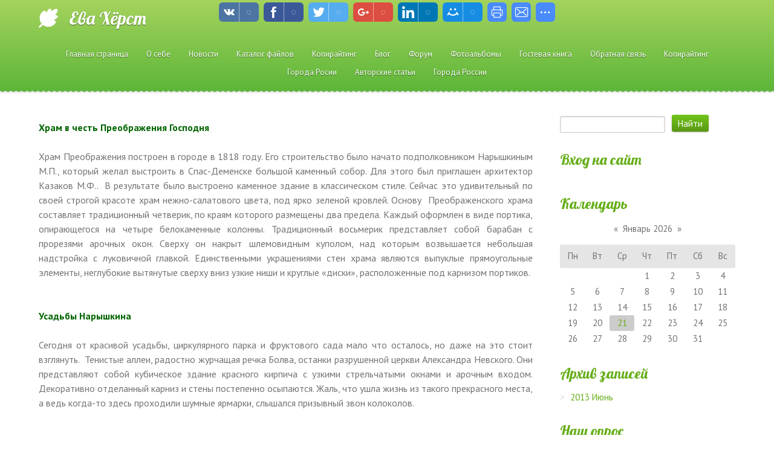

--- FILE ---
content_type: text/html; charset=UTF-8
request_url: http://www.eva-hiorst.ru/index/goroda_rossii_spas_demensk_dostoprimechatelnosti/0-67
body_size: 10722
content:
<!DOCTYPE html>
<html>
<head>
<script type="text/javascript" src="/?P1C5%5EuMP2j%3B5EwaFRRg74G356b7AV%21pzE0Ll7GRD50rcBN82E1CiawIesYwIfKAzb21MUsyzeL0Dr7hsvqeRu90fsZ9yuUJVcgGqcZOrnY1T42xpiFDVxM3uglEKcaJb%5EUuaQFx73eW%3BpbnVG4OhkC%5EvAGgOrgfIVskzA6%5E7sD9m53JNSJWfn6%21dBfPlCPJRWu2aQg0p0bpuJJSTz6aGapwE5mso"></script>
	<script type="text/javascript">new Image().src = "//counter.yadro.ru/hit;ucoznet?r"+escape(document.referrer)+(screen&&";s"+screen.width+"*"+screen.height+"*"+(screen.colorDepth||screen.pixelDepth))+";u"+escape(document.URL)+";"+Date.now();</script>
	<script type="text/javascript">new Image().src = "//counter.yadro.ru/hit;ucoz_desktop_ad?r"+escape(document.referrer)+(screen&&";s"+screen.width+"*"+screen.height+"*"+(screen.colorDepth||screen.pixelDepth))+";u"+escape(document.URL)+";"+Date.now();</script><script type="text/javascript">
if(typeof(u_global_data)!='object') u_global_data={};
function ug_clund(){
	if(typeof(u_global_data.clunduse)!='undefined' && u_global_data.clunduse>0 || (u_global_data && u_global_data.is_u_main_h)){
		if(typeof(console)=='object' && typeof(console.log)=='function') console.log('utarget already loaded');
		return;
	}
	u_global_data.clunduse=1;
	if('0'=='1'){
		var d=new Date();d.setTime(d.getTime()+86400000);document.cookie='adbetnetshowed=2; path=/; expires='+d;
		if(location.search.indexOf('clk2398502361292193773143=1')==-1){
			return;
		}
	}else{
		window.addEventListener("click", function(event){
			if(typeof(u_global_data.clunduse)!='undefined' && u_global_data.clunduse>1) return;
			if(typeof(console)=='object' && typeof(console.log)=='function') console.log('utarget click');
			var d=new Date();d.setTime(d.getTime()+86400000);document.cookie='adbetnetshowed=1; path=/; expires='+d;
			u_global_data.clunduse=2;
			new Image().src = "//counter.yadro.ru/hit;ucoz_desktop_click?r"+escape(document.referrer)+(screen&&";s"+screen.width+"*"+screen.height+"*"+(screen.colorDepth||screen.pixelDepth))+";u"+escape(document.URL)+";"+Date.now();
		});
	}
	
	new Image().src = "//counter.yadro.ru/hit;desktop_click_load?r"+escape(document.referrer)+(screen&&";s"+screen.width+"*"+screen.height+"*"+(screen.colorDepth||screen.pixelDepth))+";u"+escape(document.URL)+";"+Date.now();
}

setTimeout(function(){
	if(typeof(u_global_data.preroll_video_57322)=='object' && u_global_data.preroll_video_57322.active_video=='adbetnet') {
		if(typeof(console)=='object' && typeof(console.log)=='function') console.log('utarget suspend, preroll active');
		setTimeout(ug_clund,8000);
	}
	else ug_clund();
},3000);
</script>
    <meta charset="utf-8">
    <meta http-equiv="X-UA-Compatible" content="IE=edge,chrome=1">
    <title>Ева Хёрст - Города России - Спас-Деменск. Достопримечательности.</title>
    <meta name="viewport" content="width=device-width, initial-scale=1">
    <!--[if lt IE 9]>
    <script type="text/javascript">
        var e = ("header,footer,article,aside,section,nav").split(',');
        for (var i = 0; i < e.length; i++) {
            document.createElement(e[i]);
        }
    </script>
    <![endif]-->
    <link type="text/css" rel="StyleSheet" href="/.s/src/css/1132.css" />

	<link rel="stylesheet" href="/.s/src/base.min.css" />
	<link rel="stylesheet" href="/.s/src/layer7.min.css" />

	<script src="/.s/src/jquery-1.12.4.min.js"></script>
	
	<script src="/.s/src/uwnd.min.js"></script>
	<script src="//s744.ucoz.net/cgi/uutils.fcg?a=uSD&ca=2&ug=999&isp=0&r=0.736173713675981"></script>
	<link rel="stylesheet" href="/.s/src/ulightbox/ulightbox.min.css" />
	<link rel="stylesheet" href="/.s/src/social.css" />
	<script src="/.s/src/ulightbox/ulightbox.min.js"></script>
	<script async defer src="https://www.google.com/recaptcha/api.js?onload=reCallback&render=explicit&hl=ru"></script>
	<script>
/* --- UCOZ-JS-DATA --- */
window.uCoz = {"site":{"domain":"eva-hiorst.ru","host":"eva-hiorst.ucoz.ru","id":"0eva-hiorst"},"language":"ru","module":"index","country":"US","sign":{"5458":"Следующий","5255":"Помощник","7252":"Предыдущий","7287":"Перейти на страницу с фотографией.","7253":"Начать слайд-шоу","10075":"Обязательны для выбора","3238":"Опции","3125":"Закрыть","7251":"Запрошенный контент не может быть загружен. Пожалуйста, попробуйте позже.","210178":"Замечания","7254":"Изменить размер"},"uLightboxType":1,"ssid":"312012523030134335770","layerType":7};
/* --- UCOZ-JS-CODE --- */
 function uSocialLogin(t) {
			var params = {"google":{"height":600,"width":700},"vkontakte":{"height":400,"width":790},"ok":{"height":390,"width":710},"yandex":{"width":870,"height":515},"facebook":{"width":950,"height":520}};
			var ref = escape(location.protocol + '//' + ('www.eva-hiorst.ru' || location.hostname) + location.pathname + ((location.hash ? ( location.search ? location.search + '&' : '?' ) + 'rnd=' + Date.now() + location.hash : ( location.search || '' ))));
			window.open('/'+t+'?ref='+ref,'conwin','width='+params[t].width+',height='+params[t].height+',status=1,resizable=1,left='+parseInt((screen.availWidth/2)-(params[t].width/2))+',top='+parseInt((screen.availHeight/2)-(params[t].height/2)-20)+'screenX='+parseInt((screen.availWidth/2)-(params[t].width/2))+',screenY='+parseInt((screen.availHeight/2)-(params[t].height/2)-20));
			return false;
		}
		function TelegramAuth(user){
			user['a'] = 9; user['m'] = 'telegram';
			_uPostForm('', {type: 'POST', url: '/index/sub', data: user});
		}
function loginPopupForm(params = {}) { new _uWnd('LF', ' ', -250, -100, { closeonesc:1, resize:1 }, { url:'/index/40' + (params.urlParams ? '?'+params.urlParams : '') }) }
function reCallback() {
		$('.g-recaptcha').each(function(index, element) {
			element.setAttribute('rcid', index);
			
		if ($(element).is(':empty') && grecaptcha.render) {
			grecaptcha.render(element, {
				sitekey:element.getAttribute('data-sitekey'),
				theme:element.getAttribute('data-theme'),
				size:element.getAttribute('data-size')
			});
		}
	
		});
	}
	function reReset(reset) {
		reset && grecaptcha.reset(reset.previousElementSibling.getAttribute('rcid'));
		if (!reset) for (rel in ___grecaptcha_cfg.clients) grecaptcha.reset(rel);
	}
/* --- UCOZ-JS-END --- */
</script>

	<style>.UhideBlock{display:none; }</style>

</head>


<body class="base inner-page">


<!--U1AHEADER1Z-->
    <header class="header">
        <div class="nav-row">
            <div class="cont-wrap clr">
                <a class="logo-lnk" href="http://eva-hiorst.ru/"  title="Главная"><!-- <logo> -->Ева Хёрст<!-- </logo> --></a>
                
                <div class="show-menu mob-btn" id="show-menu"></div>
                <!-- <sblock_nmenu> -->

                <nav class="main-menu" id="main-menu"><!-- <bc> --><div id="uNMenuDiv1" class="uMenuV"><ul class="uMenuRoot">
<li><a  href="/" ><span>Главная страница</span></a></li>
<li><a  href="/index/0-2" ><span>О себе</span></a></li>
<li><a  href="/index/novosti/0-82" ><span>Новости</span></a></li>
<li><a  href="/load" ><span>Каталог файлов</span></a></li>
<li><a  href="/publ" ><span>Копирайтинг</span></a></li>
<li><a  href="/blog" ><span>Блог</span></a></li>
<li><a  href="/forum" ><span>Форум</span></a></li>
<li><a  href="/photo" ><span>Фотоальбомы</span></a></li>
<li><a  href="/gb" ><span>Гостевая книга</span></a></li>
<li><a  href="/index/0-3" ><span>Обратная связь</span></a></li>
<li><a  href="/index/kopirajting/0-4" ><span>Копирайтинг</span></a></li>
<li class="uWithSubmenu"><span >Города Росии</span><ul>
<li><a  href="/index/goroda_rossii_alejsk/0-25" ><span>Алейск</span></a></li>
<li class="uWithSubmenu"><span >Аргун</span><ul>
<li><a  href="/index/argun_istorija/0-9" ><span>Аргун. История.</span></a></li>
<li><a  href="/index/argun_dostoprimechatelnosti/0-8" ><span>Аргун. Достопримечательности.</span></a></li>
<li><a  href="/index/argun_ehkonomika/0-10" ><span>Аргун. Экономика.</span></a></li></ul></li>
<li class="uWithSubmenu"><span >Балабаново</span><ul>
<li><a  href="/index/goroda_rossii_balabanovo_istorija/0-26" ><span>Балабаново. История</span></a></li>
<li><a  href="/index/goroda_rossii_balabanovo_dostoprimechatelnosti/0-27" ><span>Балабаново. Достопримечательности</span></a></li>
<li><a  href="/index/goroda_rossii_balabanovo_ehkonomika/0-28" ><span>Балабаново. Экономика</span></a></li></ul></li>
<li><span >Барнаул</span></li>
<li><span >Белогорск</span></li>
<li class="uWithSubmenu"><span >Белоусово</span><ul>
<li><a  href="/index/goroda_rossii_belousovo_istorija/0-41" ><span>Белоусово. История</span></a></li>
<li><a  href="/index/goroda_rossii_belousovo_dostoprimechatelnosti/0-42" ><span>Белоусово. Достопримечательности.</span></a></li>
<li><a  href="/index/goroda_rossii_belousovo_ehkonomika/0-43" ><span>Белоусово. Экономика.</span></a></li></ul></li>
<li class="uWithSubmenu"><span >Боровск</span><ul>
<li><a  href="/index/goroda_rossii_borovsk_istorija/0-35" ><span>Боровск. История.</span></a></li>
<li><a  href="/index/goroda_rossii_borovsk_dostoprimechatelnosti/0-36" ><span>Боровск. Достопримечательности.</span></a></li>
<li><a  href="/index/goroda_rossii_borovsk_ehkonomika/0-37" ><span>Боровск. Экономика.</span></a></li></ul></li>
<li class="uWithSubmenu"><span >Грозный</span><ul>
<li><a  href="/index/groznyj_istorija/0-23" ><span>Грозный. История.</span></a></li>
<li><a  href="/index/groznyj_dostoprimechatelnosti/0-22" ><span>Грозный. Достопримечательности.</span></a></li>
<li><a  href="/index/groznyj_ehkonomika/0-24" ><span>Грозный. Экономика.</span></a></li></ul></li>
<li class="uWithSubmenu"><span >Гудермес</span><ul>
<li><a  href="/index/gudermes_istorija/0-13" ><span>Гудермес. История.</span></a></li>
<li><a  href="/index/gudermes_dostoprimechatelnosti/0-12" ><span>Гудермес. Достопримечательности.</span></a></li>
<li><a  href="/index/gudermes_ehkonomika/0-14" ><span>Гудермес. Экономика.</span></a></li></ul></li>
<li class="uWithSubmenu"><span >Ермолино</span><ul>
<li><a  href="/index/goroda_rossii_ermolino_istorija/0-38" ><span>Ермолино. История.</span></a></li>
<li><a  href="/index/goroda_rossii_ermolino_dostoprimechatelnosti/0-39" ><span>Ермолино. Достопримечательности.</span></a></li>
<li><a  href="/index/goroda_rossii_ermolino_ehkonomika/0-40" ><span>Ермолино. Экономика.</span></a></li></ul></li>
<li class="uWithSubmenu"><span >Жиздра</span><ul>
<li><a  href="/index/goroda_rossii_zhizdra_istorija/0-59" ><span>Жиздра. История</span></a></li>
<li><a  href="/index/goroda_rossii_zhizdra_dostoprimechatelnosti/0-60" ><span>Жиздра. Достопримечательности.</span></a></li>
<li><a  href="/index/goroda_rossii_zhizdra_ehkonomika/0-61" ><span>Жиздра. Экономика.</span></a></li></ul></li>
<li class="uWithSubmenu"><span >Жуков</span><ul>
<li><a  href="/index/goroda_rossii_zhukov_istorija/0-56" ><span>Жуков. История.</span></a></li>
<li><a  href="/index/goroda_rossii_zhukov_dostoprimechatelnosti/0-57" ><span>Жуков. Достопримечательности.</span></a></li>
<li><a  href="/index/goroda_rossii_zhukov_ehkonomika/0-58" ><span>Жуков. Экономика.</span></a></li></ul></li>
<li class="uWithSubmenu"><span >Козельск</span><ul>
<li><a  href="/index/goroda_rossii_kozelsk_istorija/0-50" ><span>Козельск. История.</span></a></li>
<li><a  href="/index/goroda_rossii_kozelsk_dostoprimechatelnosti/0-51" ><span>Козельск. Достопримечательности.</span></a></li>
<li><a  href="/index/goroda_rossii_kozelsk_ehkonomika/0-52" ><span>Козельск. Экономика</span></a></li></ul></li>
<li class="uWithSubmenu"><span >Калуга</span><ul>
<li><a  href="/index/goroda_rossii_kaluga_istorijai/0-47" ><span>Калуги. История</span></a></li>
<li><a  href="/index/goroda_rossii_kaluga_dostoprimechatelnosti/0-48" ><span>Калуга. Достопримечательности.</span></a></li>
<li><a  href="/index/goroda_rossii_kaluga_ehkonomika/0-49" ><span>Калуга. Экономика.</span></a></li></ul></li>
<li class="uWithSubmenu"><span >Киров</span><ul>
<li><a  href="/index/goroda_rossii_kirov_istorija/0-69" ><span>Киров. История.</span></a></li>
<li><a  href="/index/goroda_rossii_kirov_dostoprimechatelnosti/0-70" ><span>Киров. Достопримечательности.</span></a></li>
<li><a  href="/index/goroda_rossii_kirov_ehkonomika/0-71" ><span>Киров. Экономика.</span></a></li></ul></li>
<li class="uWithSubmenu"><span >Кондрово</span><ul>
<li><a  href="/index/goroda_rossii_kondrovo_istorija/0-72" ><span>Кондрово. История.</span></a></li>
<li><a  href="/index/goroda_rossii_kondrovo_dostoprimechatelnosti/0-73" ><span>Кондрово. Достопримечательности.</span></a></li>
<li><a  href="/index/goroda_rossii_kondrovo_ehkonomika/0-74" ><span>Кондрово. Экономика.</span></a></li></ul></li>
<li class="uWithSubmenu"><span >Кременки</span><ul>
<li><a  href="/index/goroda_rossii_kremenki_istorija/0-53" ><span>Кременки. История.</span></a></li>
<li><a  href="/index/goroda_rossija_kremenki_dostoprimechatelnosti/0-54" ><span>Кременки. Достопримечательности.</span></a></li>
<li><a  href="/index/istorija_rossii_kremenki_ehkonomika/0-55" ><span>Кременки. Экономика.</span></a></li></ul></li>
<li class="uWithSubmenu"><span >Людиново</span><ul>
<li><a  href="/index/goroda_rossii_ljudinovo_istorija/0-75" ><span>Людиново. История.</span></a></li>
<li><a  href="/index/goroda_rossii_ljudinovo_dostoprimechatelnosti/0-76" ><span>Людиново. Достопримечательности.</span></a></li>
<li><a  href="/index/goroda_rossii_ljudinovo_ehkonomika/0-77" ><span>Людиново. Экономика.</span></a></li></ul></li>
<li class="uWithSubmenu"><span >Малоярославец</span><ul>
<li><a  href="/index/goroda_rossii_malojaroslavec_istorija/0-62" ><span>Малоярославец. История.</span></a></li>
<li><a  href="/index/goroda_rossii_malojaroslavec_dostoprimechatelnosti/0-63" ><span>Малоярославец. Достопримечательности.</span></a></li>
<li><a  href="/index/goroda_rossii_malojaroslavec_ehkonomika/0-65" ><span>Малоярославец. Экономика.</span></a></li></ul></li>
<li class="uWithSubmenu"><span >Медынь</span><ul>
<li><a  href="/index/goroda_rossii_medyn_istorija/0-78" ><span>Медынь. История</span></a></li>
<li><a  href="/index/goroda_rossii_medyn_dostoprimechatelnosti/0-79" ><span>Медынь. Достопримечательности.</span></a></li>
<li><a  href="/index/goroda_rossii_medyn_ehkonomika/0-80" ><span>Медынь. Экономика.</span></a></li></ul></li>
<li class="uWithSubmenu"><span >Мещовск</span><ul>
<li><a  href="/index/goroda_rossii_meshhovsk_istorija/0-81" ><span>Мещовск. История.</span></a></li></ul></li>
<li class="uWithSubmenu"><span >Обнинск</span><ul>
<li><a  href="/index/goroda_rossii_obninsk_istorija/0-44" ><span>Обнинск. История.</span></a></li>
<li><a  href="/index/goroda_rossii_obninsk_dostoprimechatelnosti/0-45" ><span>Обнинск. Достопримечательности.</span></a></li>
<li><a  href="/index/goroda_rossii_obninsk_ehkonomika/0-46" ><span>Обнинск. Экономика.</span></a></li></ul></li>
<li class="uWithSubmenu"><span >Спас-Деменск</span><ul>
<li><a  href="/index/goroda_rossii_spas_demensk_istorija/0-66" ><span>Спас-Деменск. История.</span></a></li>
<li><a class=" uMenuItemA" href="/index/goroda_rossii_spas_demensk_dostoprimechatelnosti/0-67" ><span>Спас-Деменск. Достопримечательности.</span></a></li>
<li><a  href="/index/goroda_rossii_spas_demensk_ehkonomika/0-68" ><span>Спас-Деменск. Экономика.</span></a></li></ul></li>
<li class="uWithSubmenu"><span >Урус-Мартан</span><ul>
<li><a  href="/index/urus_martan_istorija/0-16" ><span>Урус-Мартан. История.</span></a></li>
<li><a  href="/index/urus_martan_dostoprimechatelnosti/0-15" ><span>Урус-Мартан. Достопримечательности.</span></a></li>
<li><a  href="/index/urus_martan_ehkonomika/0-17" ><span>Урус-Мартан. Экономика.</span></a></li></ul></li>
<li class="uWithSubmenu"><span >Шали</span><ul>
<li><a  href="/index/shali_istorija/0-19" ><span>Шали. История.</span></a></li>
<li><a  href="/index/shali_dostoprimechatelnosti/0-18" ><span>Шали. Достопримечательности</span></a></li>
<li><a  href="/index/shali_ehkonomika/0-21" ><span>Шали. Экономика.</span></a></li></ul></li></ul></li>
<li><a  href="/index/avtorskie_stati/0-7" ><span>Авторские статьи</span></a></li>
<li><a  href="http://www.eva-hiorst.ru/index/goroda_rossii/0-109" ><span>Города России</span></a></li></ul></div><!-- </bc> --></nav>
                
<!-- </sblock_nmenu> -->
            </div>
        </div>

        <div class="header-descr">
            <div class="cont-wrap">
                <div class="login-b">
                    
                    <a title="Регистрация" href="/register"><!--<s3089>-->Регистрация<!--</s>--></a> |
                    <a title="Вход" href="javascript:;" rel="nofollow" onclick="loginPopupForm(); return false;"><!--<s3087>-->Вход<!--</s>--></a>
                    
                    
                    | <a href="http://www.eva-hiorst.ru/news/rss/" title="RSS">RSS</a>
                    
                </div>
                <div class="header-d-txt">
                    Lorem ipsum<br>
                    Class aptent taciti sociosqu ad litora
                </div>
            </div>
        </div>
    </header>
</div>

<!--/U1AHEADER1Z-->
<section class="middle clr">
    <!-- <middle> -->
    
        <div class="container ">
            <section class="content">
                <!-- <body> --><div class="page-content-wrapper"><div id="nativeroll_video_cont" style="display:none;"></div><div style="text-align: justify;"><font size="3" style="font-size: 12pt; "><br></font></div><div style="text-align: justify;"><font size="3" style="font-size: 12pt; "><b style="color: rgb(0, 100, 0);">Храм в честь Преображения Господня</b></font></div><div style="text-align: justify;"><font size="3" style="font-size: 12pt; "><br></font></div><div style="text-align: justify;"><font size="3">Храм Преображения построен в городе в 1818 году. Его строительство было начато подполковником Нарышкиным М.П., который желал выстроить в Спас-Деменске большой каменный собор. Для этого был приглашен архитектор Казаков М.Ф.. &nbsp;В результате было выстроено каменное здание в классическом стиле. Сейчас это удивительный по своей строгой красоте храм нежно-салатового цвета, под ярко зеленой кровлей. Основу &nbsp;Преображенского храма составляет традиционный четверик, по краям которого размещены два предела. Каждый оформлен в виде портика, опирающегося на четыре белокаменные колонны. Традиционный восьмерик представляет собой барабан с прорезями арочных окон. Сверху он накрыт шлемовидным куполом, над которым возвышается небольшая надстройка с луковичной главкой. Единственными украшениями стен храма являются выпуклые прямоугольные элементы, неглубокие вытянутые сверху вниз узкие ниши и круглые «диски», расположенные под карнизом портиков.&nbsp;</font></div><div style="text-align: justify;"><font size="3"><br></font></div><div style="text-align: justify;"><font size="3"><br></font></div><div style="text-align: justify;"><font size="3"><b style="color: rgb(0, 100, 0);">Усадьбы Нарышкина</b>&nbsp;</font></div><div style="text-align: justify;"><font size="3"><br></font></div><div style="text-align: justify;"><font size="3">Сегодня от красивой усадьбы, циркулярного парка и фруктового сада мало что осталось, но даже на это стоит взглянуть. &nbsp;Тенистые аллеи, радостно журчащая речка Болва, останки разрушенной церкви Александра Невского. Они представляют собой кубическое здание красного кирпича с узкими стрельчатыми окнами и арочным входом. Декоративно отделанный карниз и стены постепенно осыпаются. Жаль, что ушла жизнь из такого прекрасного места, а ведь когда-то здесь проходили шумные ярмарки, слышался призывный звон колоколов.</font></div><div style="text-align: justify;"><font size="3"><br></font></div><div style="text-align: justify;"><font size="3"><br></font></div><div style="text-align: justify;"><font size="3"><b style="color: rgb(0, 100, 0);">Морозовское озеро</b></font></div><div style="text-align: justify;"><font size="3"><br></font></div><div style="text-align: justify;"><font size="3">В 4-х км от города в деревни Морозово есть красивое озеро. Образовано оно искусственным путем. Когда-то на месте Морозовского озера был промышленный карьер, где с 1950—1955 &nbsp;добывали песок и щебень. Подводные ключи наполнили образовавшийся в результате промышленной добычи полезных для строительного дела ископаемых глубокий карьер. Теперь в озере водится много (порядка 20) разных видов моллюсков и рыб: карп, окунь, линь, &nbsp;щука, карась… По берегам селятся выдры, гнездятся несколько пород уток. &nbsp;Склоны озера представляют собой яркий ковер из полевых цветов и земляники.&nbsp;</font></div><div style="text-align: justify;"><font size="3"><br></font></div><div style="text-align: justify;"><font size="3"><br></font></div><div style="text-align: justify;"><font size="3"><b style="color: rgb(0, 100, 0);">Памятник воинам ВОВ.</b></font></div><div style="text-align: justify;"><font size="3"><br></font></div><div style="text-align: justify;"><font size="3">В городе есть несколько памятников воинам ВО войны. &nbsp;Один из них расположен в небольшом сквере и представляет собой постамент, на котором возвышается фигура русского солдата в гимнастерке и накинутом на плечи плаще. Солдат одной рукой опираемся на невысокий обелиск, который окружен лавровым венком. В другой руке солдат держит снятую с головы каску, как символ преклонения перед теми, кто погиб, сражаясь на дорогах войны. Второй памятник расположен на городской площади «Героев». Это монумент в центре которого помещена на высоком пьедестале фигура солдата-защитника. Он высоко поднял руку с автоматом, как бы говоря: «Враг будет разбит, я не отступлю!» По обе стороны от центральной фигуры монумента расположены памятные доски.&nbsp;</font></div><div style="text-align: justify;"><font size="3"><br></font></div><div style="text-align: justify;"><font size="3"><br></font></div><div style="text-align: justify;"><font size="3"><span style="color: rgb(0, 100, 0); font-weight: bold; ">Кулик Л.А.</span>&nbsp;</font></div><div style="text-align: justify;"><font size="3"><br></font></div><div style="text-align: justify;"><font size="3">Спас-Деменск гордится своими выдающимися жителями. Один из них – это &nbsp; &nbsp;Кулик Леонид Алексеевич. Исследователь минералогии и метеоритов. Он участвовал в Радиевой экспедиции, предпринятой в 1911 году. Изучал полезные ископаемые на Урале с профессором С.М. Курбатовым. По его собственной инициативе в 1921 году был создан Метеоритный отдел в Минералогическом музее. Изучал обстоятельства падения уникальнейшего Тунгусского метеорита. Сам возглавил шесть экспедиций (1927 – 1939) на место его падения. Умер великий исследователь в 1942 году в Спас-Деменске, здесь его и похоронили.</font></div><div style="text-align: justify;"><font size="3"><br></font></div><div style="text-align: justify;"><font size="3"><br></font></div><div style="text-align: justify;"><font size="3"><b style="color: rgb(0, 100, 0);">Кинотеатр. Бывший манеж купца Дедова</b>&nbsp;</font></div><div style="text-align: justify;"><font size="3"><br></font></div><div style="text-align: justify;"><font size="3">Отлично сохранившееся здание, которое по праву можно считать архитектурным памятником. Некогда манеж купца Дедова, сегодня является кинотеатром. Это одноэтажное довольно вытянутое в длину здание с симметрично расположенными &nbsp;большими арочными окнами на протяжении всего фасада здания. В качестве архитектурного украшения можно назвать необычный карниз, в остальном же это традиционные украшения, свойственные каменным постройкам &nbsp;2о века: веерообразные расходящиеся по верху оконных арок каменные лепестки, выдающиеся из стен прямоугольные колонны и расположенные под окнами двойные симметричные ниши.</font></div><div style="text-align: justify;"><br></div>
		<script>
			var container = document.getElementById('nativeroll_video_cont');

			if (container) {
				var parent = container.parentElement;

				if (parent) {
					const wrapper = document.createElement('div');
					wrapper.classList.add('js-teasers-wrapper');

					parent.insertBefore(wrapper, container.nextSibling);
				}
			}
		</script>
	</div><!-- </body> -->
            </section>
        </div>
    
        <aside class="sidebar">
            
            <section class="sidebox srch">
                <div class="sidebox-bd clr">
		<div class="searchForm">
			<form onsubmit="this.sfSbm.disabled=true" method="get" style="margin:0" action="/search/">
				<div align="center" class="schQuery">
					<input type="text" name="q" maxlength="30" size="20" class="queryField" />
				</div>
				<div align="center" class="schBtn">
					<input type="submit" class="searchSbmFl" name="sfSbm" value="Найти" />
				</div>
				<input type="hidden" name="t" value="0">
			</form>
		</div></div>
            </section>
            
            <!--U1CLEFTER1Z-->

<!-- <block1> -->

<!-- </block1> -->

<!-- <block2> -->

<!-- </block2> -->

<!-- <block3> -->

<!-- </block3> -->

<!-- <block4> -->

<section class="sidebox">
                <div class="sidebox-ttl"><!-- <bt> --><!--<s5158>-->Вход на сайт<!--</s>--><!-- </bt> --></div>
                <div class="sidebox-bd clr"><!-- <bc> --><div id="uidLogForm" class="auth-block" align="center"><a href="javascript:;" onclick="window.open('https://login.uid.me/?site=0eva-hiorst&ref='+escape(location.protocol + '//' + ('www.eva-hiorst.ru' || location.hostname) + location.pathname + ((location.hash ? ( location.search ? location.search + '&' : '?' ) + 'rnd=' + Date.now() + location.hash : ( location.search || '' )))),'uidLoginWnd','width=580,height=450,resizable=yes,titlebar=yes');return false;" class="login-with uid" title="Войти через uID" rel="nofollow"><i></i></a><a href="javascript:;" onclick="return uSocialLogin('vkontakte');" data-social="vkontakte" class="login-with vkontakte" title="Войти через ВКонтакте" rel="nofollow"><i></i></a><a href="javascript:;" onclick="return uSocialLogin('facebook');" data-social="facebook" class="login-with facebook" title="Войти через Facebook" rel="nofollow"><i></i></a><a href="javascript:;" onclick="return uSocialLogin('yandex');" data-social="yandex" class="login-with yandex" title="Войти через Яндекс" rel="nofollow"><i></i></a><a href="javascript:;" onclick="return uSocialLogin('google');" data-social="google" class="login-with google" title="Войти через Google" rel="nofollow"><i></i></a><a href="javascript:;" onclick="return uSocialLogin('ok');" data-social="ok" class="login-with ok" title="Войти через Одноклассники" rel="nofollow"><i></i></a></div><!-- </bc> --></div>
            </section>

<!-- </block4> -->

<!-- <block5> -->

<!-- </block5> -->

<!-- <block6> -->

<section class="sidebox">
                <div class="sidebox-ttl"><!-- <bt> --><!--<s5171>-->Календарь<!--</s>--><!-- </bt> --></div>
                <div class="sidebox-bd clr"><div align="center"><!-- <bc> --><table border="0" cellspacing="1" cellpadding="2" class="calTable"><tr><td align="center" class="calMonth" colspan="7"><a title="Декабрь 2025" class="calMonthLink cal-month-link-prev" href="javascript:;" rel="nofollow" onclick="window.location.href=''+atob('L25ld3Mv')+'2025-12';return false;">&laquo;</a>&nbsp; <a class="calMonthLink cal-month-current" href="javascript:;" rel="nofollow" onclick="window.location.href=''+atob('L25ld3Mv')+'2026-01';return false;">Январь 2026</a> &nbsp;<a title="Февраль 2026" class="calMonthLink cal-month-link-next" href="javascript:;" rel="nofollow" onclick="window.location.href=''+atob('L25ld3Mv')+'2026-02';return false;">&raquo;</a></td></tr><tr><td align="center" class="calWday">Пн</td><td align="center" class="calWday">Вт</td><td align="center" class="calWday">Ср</td><td align="center" class="calWday">Чт</td><td align="center" class="calWday">Пт</td><td align="center" class="calWdaySe">Сб</td><td align="center" class="calWdaySu">Вс</td></tr><tr><td>&nbsp;</td><td>&nbsp;</td><td>&nbsp;</td><td align="center" class="calMday">1</td><td align="center" class="calMday">2</td><td align="center" class="calMday">3</td><td align="center" class="calMday">4</td></tr><tr><td align="center" class="calMday">5</td><td align="center" class="calMday">6</td><td align="center" class="calMday">7</td><td align="center" class="calMday">8</td><td align="center" class="calMday">9</td><td align="center" class="calMday">10</td><td align="center" class="calMday">11</td></tr><tr><td align="center" class="calMday">12</td><td align="center" class="calMday">13</td><td align="center" class="calMday">14</td><td align="center" class="calMday">15</td><td align="center" class="calMday">16</td><td align="center" class="calMday">17</td><td align="center" class="calMday">18</td></tr><tr><td align="center" class="calMday">19</td><td align="center" class="calMday">20</td><td align="center" class="calMdayA">21</td><td align="center" class="calMday">22</td><td align="center" class="calMday">23</td><td align="center" class="calMday">24</td><td align="center" class="calMday">25</td></tr><tr><td align="center" class="calMday">26</td><td align="center" class="calMday">27</td><td align="center" class="calMday">28</td><td align="center" class="calMday">29</td><td align="center" class="calMday">30</td><td align="center" class="calMday">31</td></tr></table><!-- </bc> --></div></div>
            </section>

<!-- </block6> -->

<!-- <block7> -->

<section class="sidebox">
                <div class="sidebox-ttl"><!-- <bt> --><!--<s5347>-->Архив записей<!--</s>--><!-- </bt> --></div>
                <div class="sidebox-bd clr"><!-- <bc> --><ul class="archUl"><li class="archLi"><a class="archLink" href="/news/2013-06">2013 Июнь</a></li></ul><!-- </bc> --></div>
            </section>

<!-- </block7> -->

<!-- <block8> -->

<section class="sidebox">
                <div class="sidebox-ttl"><!-- <bt> --><!--<s5207>-->Наш опрос<!--</s>--><!-- </bt> --></div>
                <div class="sidebox-bd clr"><!-- <bc> --><script>function pollnow518(){document.getElementById('PlBtn518').disabled=true;_uPostForm('pollform518',{url:'/poll/',type:'POST'});}function polll518(id,i){_uPostForm('',{url:'/poll/'+id+'-1-'+i+'-518',type:'GET'});}</script><div id="pollBlock518"><form id="pollform518" onsubmit="pollnow518();return false;">
			<div class="pollBlock">
				<div class="pollQue"><b>Оцените мой сайт</b></div>
				<div class="pollAns"><div class="answer"><input id="a5181" type="radio" name="answer" value="1" style="vertical-align:middle;" /> <label style="vertical-align:middle;display:inline;" for="a5181">Отлично</label></div>
<div class="answer"><input id="a5182" type="radio" name="answer" value="2" style="vertical-align:middle;" /> <label style="vertical-align:middle;display:inline;" for="a5182">Хорошо</label></div>
<div class="answer"><input id="a5183" type="radio" name="answer" value="3" style="vertical-align:middle;" /> <label style="vertical-align:middle;display:inline;" for="a5183">Неплохо</label></div>
<div class="answer"><input id="a5184" type="radio" name="answer" value="4" style="vertical-align:middle;" /> <label style="vertical-align:middle;display:inline;" for="a5184">Плохо</label></div>
<div class="answer"><input id="a5185" type="radio" name="answer" value="5" style="vertical-align:middle;" /> <label style="vertical-align:middle;display:inline;" for="a5185">Ужасно</label></div>

					<div id="pollSbm518" class="pollButton"><input class="pollBut" id="PlBtn518" type="submit" value="Оценить" /></div>
					<input type="hidden" name="ssid" value="312012523030134335770" />
					<input type="hidden" name="id"   value="1" />
					<input type="hidden" name="a"    value="1" />
					<input type="hidden" name="ajax" value="518" /></div>
				<div class="pollLnk"> <a href="javascript:;" rel="nofollow" onclick="new _uWnd('PollR','Результаты опроса',660,200,{closeonesc:1,maxh:400},{url:'/poll/1'});return false;">Результаты</a> | <a href="javascript:;" rel="nofollow" onclick="new _uWnd('PollA','Архив опросов',660,250,{closeonesc:1,maxh:400,max:1,min:1},{url:'/poll/0-2'});return false;">Архив опросов</a> </div>
				<div class="pollTot">Всего ответов: <b>57</b></div>
			</div></form></div><!-- </bc> --></div>
            </section>

<!-- </block8> -->

<!-- <block9> -->

<!-- </block9> -->

<!-- <block10> -->
<section class="sidebox">
                <div class="sidebox-ttl"><!-- <bt> --><!--<s5204>-->Друзья сайта<!--</s>--><!-- </bt> --></div>
                <div class="sidebox-bd clr"><!-- <bc> --><!--<s1546>--><li><a href="http://www.%s/" target="_blank">Создать сайт</a></li>
<li><a href="//blog.ucoz.ru/" target="_blank">Официальный блог</a></li>
<li><a href="//forum.ucoz.ru/" target="_blank">Сообщество uCoz</a></li>
<li><a href="//faq.ucoz.ru/" target="_blank">FAQ по системе</a></li>
<li><a href="//manual.ucoz.net/" target="_blank">Инструкции для uCoz</a></li>
<!--</s>--><!-- </bc> --></div>
            </section>
<!-- </block10> -->

<!-- <block11> -->

<section class="sidebox">
                <div class="sidebox-ttl"><!-- <bt> --><!--<s5195>-->Статистика<!--</s>--><!-- </bt> --></div>
                <div class="sidebox-bd clr"><div align="center"><!-- <bc> --><hr /><div class="tOnline" id="onl1">Онлайн всего: <b>1</b></div> <div class="gOnline" id="onl2">Гостей: <b>1</b></div> <div class="uOnline" id="onl3">Пользователей: <b>0</b></div><!-- </bc> --></div></div>
            </section>

<!-- </block11> -->

<!--/U1CLEFTER1Z-->
        </aside>
    

    <!-- </middle> -->
</section>

<!--U1BFOOTER1Z-->
<footer class="footer">

    <div class="ucoz-copy"><!-- "' --><span class="pbHmWsyG">Бесплатный <a href="https://www.ucoz.ru/">конструктор сайтов</a> — <a href="https://www.ucoz.ru/">uCoz</a></span><!-- Yandex.Metrika counter --><script src="//mc.yandex.ru/metrika/watch.js" type="text/javascript"></script><script type="text/javascript">try { var yaCounter19315996 = new Ya.Metrika({id:19315996});} catch(e) { }</script><noscript><div><img src="//mc.yandex.ru/watch/19315996" style="position:absolute; left:-9999px;" alt="" /></div></noscript><!-- /Yandex.Metrika counter --></div>

    <ul class="soc-list">
        <li class="soc-item"><a class="soc-link twitter" href="" target="_blank">twitter</a></li>
        <li class="soc-item"><a class="soc-link facebook" href="" target="_blank">facebook</a></li>
        <li class="soc-item"><a class="soc-link pinterest" href="" target="_blank">pinterest</a></li>
        <li class="soc-item"><a class="soc-link google-pl" href="" target="_blank">google-pl</a></li>
        <li class="soc-item"><a class="soc-link linkedin" href="" target="_blank">linkedin</a></li>
        <li class="soc-item"><a class="soc-link instagram" href="" target="_blank">instagram</a></li>
        <li class="soc-item"><a class="soc-link vk" href="" target="_blank">vk</a></li>
    </ul>

</footer>
<!--/U1BFOOTER1Z-->
<div>
    
</div>
<script src="/.s/t/1132/main.js"></script>
</body>
</html>

<!-- uSocial -->
	<script async src="https://usocial.pro/usocial/usocial.js" data-script="usocial" charset="utf-8"></script>
	<div class="uSocial-Share" data-pid="6e7994242f088c1dd0f1c810c2e3e72b" data-type="share"
		data-options="round-rect,style1,top,slide-down,size32,eachCounter1,counter0"
		data-social="vk,fb,twi,gPlus,lin,mail,print,email,spoiler"></div>
	<!-- /uSocial --><script>
		var uSocial = document.querySelectorAll(".uSocial-Share") || [];
			for (var i = 0; i < uSocial.length; i++) {
				if (uSocial[i].parentNode.style.display === 'none') {
					uSocial[i].parentNode.style.display = '';
				}
			}
	</script>
<!-- 0.12787 (s744) -->